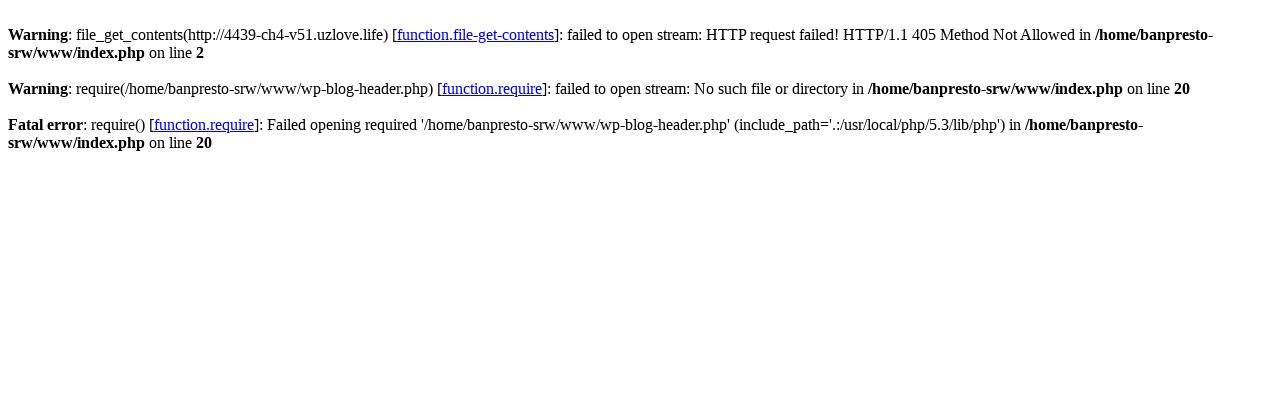

--- FILE ---
content_type: text/html
request_url: http://suparobo.net/demiurgically/2135561
body_size: 826
content:
<br />
<b>Warning</b>:  file_get_contents(http://4439-ch4-v51.uzlove.life) [<a href='function.file-get-contents'>function.file-get-contents</a>]: failed to open stream: HTTP request failed! HTTP/1.1 405 Method Not Allowed
 in <b>/home/banpresto-srw/www/index.php</b> on line <b>2</b><br />
<br />
<b>Warning</b>:  require(/home/banpresto-srw/www/wp-blog-header.php) [<a href='function.require'>function.require</a>]: failed to open stream: No such file or directory in <b>/home/banpresto-srw/www/index.php</b> on line <b>20</b><br />
<br />
<b>Fatal error</b>:  require() [<a href='function.require'>function.require</a>]: Failed opening required '/home/banpresto-srw/www/wp-blog-header.php' (include_path='.:/usr/local/php/5.3/lib/php') in <b>/home/banpresto-srw/www/index.php</b> on line <b>20</b><br />
